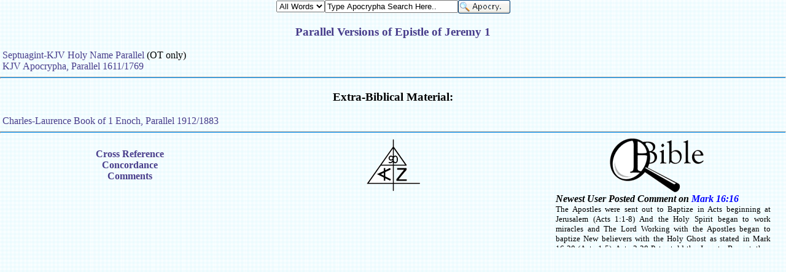

--- FILE ---
content_type: text/html
request_url: http://qbible.com/map/epistle-of-jeremy-1.html
body_size: 1824
content:
<HTML><HEAD><TITLE>Epistle of Jeremy 1 - Parallel Bible Versions Online Strong's Concordance with Cross Reference & Comments</TITLE>

<META NAME="description" CONTENT="Apocrypha Parallel Bibles online translations Strong's Concordance & compare versions: 1611 King James Bible 1769 red letter 1901 American Standard Version Holy Name Hebrew Names OT Interlinear English Greek Septuagint LXX Aramaic NT Apocryphal Charles Laurence Book of Enoch. Read search study bible, cross reference verses, post comments in commentaries at hBible.com.">

<META NAME="keywords" CONTENT="apocrypha parallel translations online bibles study bible commentaries biblical comments strong's concordance numbers cross references blogs interlinear hebrew greek english aramaic kjv asv ot nt">

<LINK HREF="http://chatbible.com/_/main.css" REL=stylesheet TYPE=text/css>

<BASE TARGET="_top"></HEAD>

<BODY BACKGROUND="http://chatbible.com/_/map.gif">

<TABLE ALIGN="center" CELLPADDING="0" CELLSPACING="0">
<SCRIPT LANGUAGE="JavaScript">function checkData(){for(var i=0;i<document.form_search8.sw.value.length;i++){if (document.form_search8.sw.value.charAt(i)!=" ")return true;}return false;}</SCRIPT>
<FORM ACTION="http://qbible.com/search8.asp" NAME=form_search8 onSubmit="return checkData()">
<TR><TD><SELECT NAME="sm"><OPTION VALUE="0">All Words</OPTION><OPTION VALUE="1">Any Word</OPTION><OPTION VALUE="2">A Phrase</OPTION></SELECT></TD>
<TD><INPUT NAME="sw" SIZE="25" TYPE="text" VALUE="Type Apocrypha Search Here.." onBlur="if(this.value==''){this.value='Type Apocrypha Search Here..';}" onFocus="if(this.value=='Type Apocrypha Search Here..'){this.value='';}"></TD>
<TD><INPUT SRC="http://chatbible.com/_/search8.gif" TITLE="Esdras - Maccabees" TYPE="image" VALUE="Apocrypha"></TD></TR></FORM></TABLE>

<H3 ALIGN="center">
<A CLASS="m" HREF="/map/epistle-of-jeremy-1.html" TITLE="Expand Bible Version Selection">Parallel Versions of Epistle of Jeremy 1</A></H3>

&nbsp;<A CLASS="m" HREF="http://qbible.com/brenton-septuagint/epistle-of-jeremy/1.html" TITLE="Greek Old Testament (LXX)">Septuagint-KJV Holy Name Parallel</A> (OT only)<BR>
&nbsp;<A CLASS="m" HREF="http://1611bible.com/kjv-king-james-version-apocrypha/epistle-of-jeremy/1.html" TITLE="King James Version Apocrypha 1611/1769">KJV Apocrypha, Parallel 1611/1769</A>

<HR>

<H3 ALIGN="center">Extra-Biblical Material:</H3>

&nbsp;<A CLASS="m" HREF="http://qbible.com/enoch/" TITLE="First Enoch (Ethiopic)">Charles-Laurence Book of 1 Enoch, Parallel 1912/1883</A>

<HR>

<TABLE CELLPADDING="0" CELLSPACING="0" WIDTH="100%">
<TR><TD ALIGN="center" WIDTH="33%"><H4><A CLASS="m" HREF="/references/" TITLE="Topical Bible Search by Chain-Referenced Verses">Cross&nbsp;Reference</A><BR><A CLASS="m" HREF="http://lexiconcordance.com/" TITLE="Strong's Concordance and Lexicons in Hebrew-Aramaic-Greek">Concordance</A><BR><A CLASS="m" HREF="/comments/" TITLE="Public Online Bible Commentary (Post Comments & Research Others)">Comments</A></H4></TD>
<TD ALIGN="center" WIDTH="34%"><A HREF="/"><IMG ALT="Biblical Site Map - Search Parallel Bible Translations & Hebrew-Greek Versions" SRC="http://chatbible.com/_/Zion.gif"></A></TD>
<TD ALIGN="center" VALIGN="bottom" WIDTH="33%"><A HREF="http://qbible.com/"><IMG ALT="qBible.com - A Website for Biblical Research" SRC="http://chatbible.com/_/qBible.gif"></A></TD></TR></TABLE>

<TABLE ALIGN="right" CELLPADDING="0" CELLSPACING="0">
<TR><TD><IFRAME ALIGN="right" FRAMEBORDER="0" HEIGHT="90" MARGINHEIGHT="2" MARGINWIDTH="4" SRC="http://chatbible.com/_/comment-map.asp" WIDTH="379"></IFRAME></TD></TR></TABLE>

</BODY></HTML>